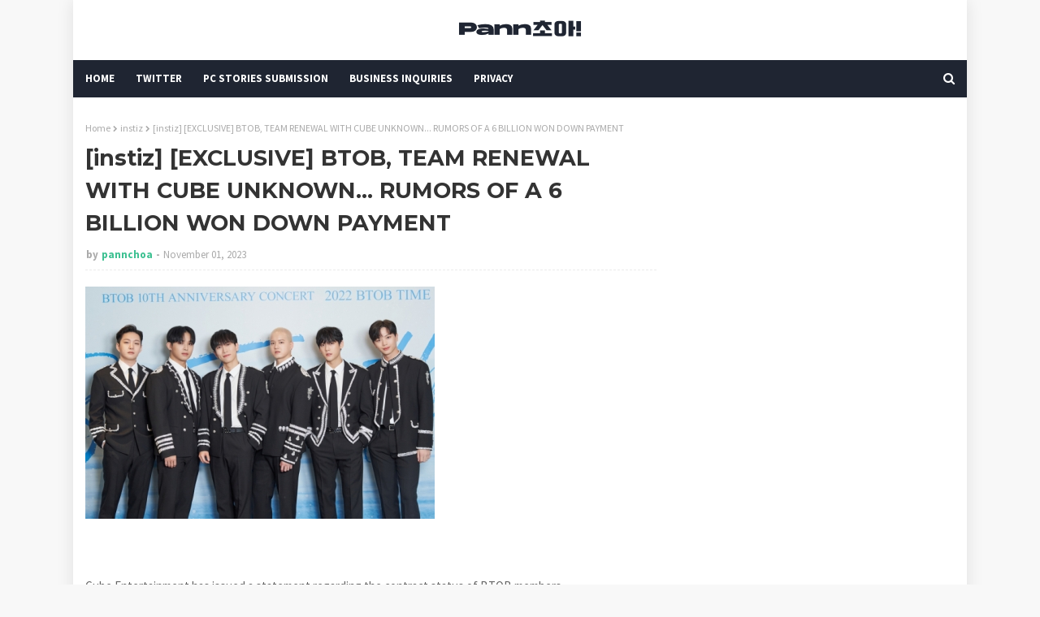

--- FILE ---
content_type: text/html; charset=utf-8
request_url: https://disqus.com/embed/comments/?base=default&f=https-www-pannchoa-com&t_u=https%3A%2F%2Fwww.pannchoa.com%2F2023%2F11%2Finstiz-exclusive-btob-team-renewal-with.html&t_d=%0A%5Binstiz%5D%20%5BEXCLUSIVE%5D%20BTOB%2C%20TEAM%20RENEWAL%20WITH%20CUBE%20UNKNOWN...%20RUMORS%20OF%20A%206%20BILLION%20WON%20DOWN%20PAYMENT%0A&t_t=%0A%5Binstiz%5D%20%5BEXCLUSIVE%5D%20BTOB%2C%20TEAM%20RENEWAL%20WITH%20CUBE%20UNKNOWN...%20RUMORS%20OF%20A%206%20BILLION%20WON%20DOWN%20PAYMENT%0A&s_o=default
body_size: 6200
content:
<!DOCTYPE html>

<html lang="en" dir="ltr" class="not-supported type-">

<head>
    <title>Disqus Comments</title>

    
    <meta name="viewport" content="width=device-width, initial-scale=1, maximum-scale=1, user-scalable=no">
    <meta http-equiv="X-UA-Compatible" content="IE=edge"/>

    <style>
        .alert--warning {
            border-radius: 3px;
            padding: 10px 15px;
            margin-bottom: 10px;
            background-color: #FFE070;
            color: #A47703;
        }

        .alert--warning a,
        .alert--warning a:hover,
        .alert--warning strong {
            color: #A47703;
            font-weight: bold;
        }

        .alert--error p,
        .alert--warning p {
            margin-top: 5px;
            margin-bottom: 5px;
        }
        
        </style>
    
    <style>
        
        html, body {
            overflow-y: auto;
            height: 100%;
        }
        

        #error {
            display: none;
        }

        .clearfix:after {
            content: "";
            display: block;
            height: 0;
            clear: both;
            visibility: hidden;
        }

        
    </style>

</head>
<body>
    

    
    <div id="error" class="alert--error">
        <p>We were unable to load Disqus. If you are a moderator please see our <a href="https://docs.disqus.com/help/83/"> troubleshooting guide</a>. </p>
    </div>

    
    <script type="text/json" id="disqus-forumData">{"session":{"canModerate":false,"audienceSyncVerified":false,"canReply":true,"mustVerify":false,"recaptchaPublicKey":"6LfHFZceAAAAAIuuLSZamKv3WEAGGTgqB_E7G7f3","mustVerifyEmail":false},"forum":{"aetBannerConfirmation":null,"founder":"83490594","twitterName":null,"commentsLinkOne":"1 Comment","guidelines":null,"disableDisqusBrandingOnPolls":false,"commentsLinkZero":"0 Comments","disableDisqusBranding":false,"id":"https-www-pannchoa-com","createdAt":"2022-01-04T13:58:01.952770","category":"Entertainment","aetBannerEnabled":false,"aetBannerTitle":null,"raw_guidelines":null,"initialCommentCount":null,"votingType":0,"daysUnapproveNewUsers":2,"installCompleted":false,"moderatorBadgeText":"","commentPolicyText":null,"aetEnabled":false,"channel":null,"sort":4,"description":null,"organizationHasBadges":true,"newPolicy":true,"raw_description":null,"customFont":null,"language":"en","adsReviewStatus":1,"commentsPlaceholderTextEmpty":null,"daysAlive":0,"forumCategory":{"date_added":"2016-01-28T01:54:31","id":4,"name":"Entertainment"},"linkColor":null,"colorScheme":"auto","pk":"7301823","commentsPlaceholderTextPopulated":null,"permissions":{},"commentPolicyLink":null,"aetBannerDescription":null,"favicon":{"permalink":"https://disqus.com/api/forums/favicons/https-www-pannchoa-com.jpg","cache":"//a.disquscdn.com/1763052994/images/favicon-default.png"},"name":"Pannchoa.","commentsLinkMultiple":"{num} Comments","settings":{"threadRatingsEnabled":false,"adsDRNativeEnabled":false,"behindClickEnabled":false,"disable3rdPartyTrackers":false,"adsVideoEnabled":true,"adsProductVideoEnabled":true,"adsPositionBottomEnabled":true,"ssoRequired":false,"contextualAiPollsEnabled":false,"unapproveLinks":true,"adsPositionRecommendationsEnabled":true,"adsEnabled":true,"adsProductLinksThumbnailsEnabled":false,"hasCustomAvatar":false,"organicDiscoveryEnabled":true,"adsProductDisplayEnabled":true,"adsProductLinksEnabled":false,"audienceSyncEnabled":false,"threadReactionsEnabled":false,"linkAffiliationEnabled":true,"adsPositionAiPollsEnabled":true,"disableSocialShare":false,"adsPositionTopEnabled":true,"adsProductStoriesEnabled":false,"sidebarEnabled":false,"adultContent":false,"allowAnonVotes":false,"gifPickerEnabled":true,"mustVerify":true,"badgesEnabled":false,"mustVerifyEmail":true,"allowAnonPost":true,"unapproveNewUsersEnabled":false,"mediaembedEnabled":false,"aiPollsEnabled":true,"userIdentityDisabled":false,"adsPositionPollEnabled":false,"discoveryLocked":true,"validateAllPosts":false,"adsSettingsLocked":true,"isVIP":false,"adsPositionInthreadEnabled":true},"organizationId":2474817,"typeface":"auto","url":"https://www.pannchoa.com/","daysThreadAlive":0,"avatar":{"small":{"permalink":"https://disqus.com/api/forums/avatars/https-www-pannchoa-com.jpg?size=32","cache":"//a.disquscdn.com/1763052994/images/noavatar32.png"},"large":{"permalink":"https://disqus.com/api/forums/avatars/https-www-pannchoa-com.jpg?size=92","cache":"//a.disquscdn.com/1763052994/images/noavatar92.png"}},"signedUrl":"https://disq.us/?url=https%3A%2F%2Fwww.pannchoa.com%2F&key=Pv5pojbb1KV_J2OyXeSl9Q"}}</script>

    <div id="postCompatContainer"><div class="comment__wrapper"><div class="comment__name clearfix"><img class="comment__avatar" src="https://c.disquscdn.com/uploads/users/29390/551/avatar92.jpg?1748534389" width="32" height="32" /><strong><a href="">||Bloom||</a></strong> &bull; 2 years ago
        </div><div class="comment__content"><p>So Cube lost Beast, 4minute, Hyuna, CLC, Pentagon and now maybe BTOB. Damn Gidle is going to be working overtime to keep those lights on 😭</p><p>Of course, there's Chowon's group, Lightsum but they are the CLC of 4th gen</p></div></div><div class="comment__wrapper"><div class="comment__name clearfix"><img class="comment__avatar" src="https://c.disquscdn.com/uploads/users/20735/4962/avatar92.jpg?1600767532" width="32" height="32" /><strong><a href="">killeh</a></strong> &bull; 2 years ago
        </div><div class="comment__content"><p>that's why Cube is scrambling to debut a new boy group, as G-Idle only has like 1.5 years left to their contract</p></div></div><div class="comment__wrapper"><div class="comment__name clearfix"><img class="comment__avatar" src="https://c.disquscdn.com/uploads/users/35246/5341/avatar92.jpg?1699399084" width="32" height="32" /><strong><a href="">Pushmina</a></strong> &bull; 2 years ago
        </div><div class="comment__content"><p>G-idle only had like 1.5 years left to their contract.... why do I suddenly feel so old🫠</p></div></div><div class="comment__wrapper"><div class="comment__name clearfix"><img class="comment__avatar" src="https://c.disquscdn.com/uploads/users/20735/4962/avatar92.jpg?1600767532" width="32" height="32" /><strong><a href="">killeh</a></strong> &bull; 2 years ago
        </div><div class="comment__content"><p>it's ok i started listening to kpop before some current gen's idols were born... old people can still have fun!</p></div></div><div class="comment__wrapper"><div class="comment__name clearfix"><img class="comment__avatar" src="https://c.disquscdn.com/uploads/users/14345/1115/avatar92.jpg?1710242694" width="32" height="32" /><strong><a href="">Meow~~</a></strong> &bull; 2 years ago
        </div><div class="comment__content"><p>Wait when you put it in this perspective.... 🥲</p></div></div><div class="comment__wrapper"><div class="comment__name clearfix"><img class="comment__avatar" src="https://c.disquscdn.com/uploads/users/17057/1088/avatar92.jpg?1440083691" width="32" height="32" /><strong><a href="">laser</a></strong> &bull; 2 years ago
        </div><div class="comment__content"><p>I don’t think g-idle will renew. None of their group renewing lmao</p></div></div><div class="comment__wrapper"><div class="comment__name clearfix"><img class="comment__avatar" src="https://c.disquscdn.com/uploads/users/1678/6522/avatar92.jpg?1316029867" width="32" height="32" /><strong><a href="">Green</a></strong> &bull; 2 years ago
        </div><div class="comment__content"><p>They should have debuted this boygroup earlier to lessen the effect that Pentagon AND BTOB leaving has in their pockets, but of course… Cube is a mess lol</p></div></div><div class="comment__wrapper"><div class="comment__name clearfix"><img class="comment__avatar" src="https://c.disquscdn.com/uploads/users/20735/4962/avatar92.jpg?1600767532" width="32" height="32" /><strong><a href="">killeh</a></strong> &bull; 2 years ago
        </div><div class="comment__content"><p>maybe Cube struggled to find a new concept/new trainee who fits the new concept after they scrapped the plan for the group with Seonho-Guanlin? they did let a loooong list of trainees go after all</p></div></div><div class="comment__wrapper"><div class="comment__name clearfix"><img class="comment__avatar" src="https://c.disquscdn.com/uploads/users/1678/6522/avatar92.jpg?1316029867" width="32" height="32" /><strong><a href="">Green</a></strong> &bull; 2 years ago
        </div><div class="comment__content"><p>Maybe. This lineup was supposed to have many members, I guess 7 or 8, but now it’s apparently only 5. Many probably left Cube due to better offers, contracts and faster debut too. It has been three years since Guanlin sued them and it’s a long damn time to produce a new group</p></div></div><div class="comment__wrapper"><div class="comment__name clearfix"><img class="comment__avatar" src="//a.disquscdn.com/1763052994/images/noavatar92.png" width="32" height="32" /><strong><a href="">Cynth</a></strong> &bull; 2 years ago
        </div><div class="comment__content"><p>The way Cube has fumbled every bag they've ever had needs to be studied.</p></div></div><div class="comment__wrapper"><div class="comment__name clearfix"><img class="comment__avatar" src="https://c.disquscdn.com/uploads/users/29390/551/avatar92.jpg?1748534389" width="32" height="32" /><strong><a href="">||Bloom||</a></strong> &bull; 2 years ago
        </div><div class="comment__content"><p>Can't blame them, there was in-fighting going on between the founders and the rest of the company. They've been messy in the inside since 2010s. One of the founders left to go form another company that is currently managing Kiss of Life.</p><p>But you'd think they'd learn a thing or two by now. Cube is incredibly lucky with Gidle, not only with Soyeon but all the other members too.</p></div></div><div class="comment__wrapper"><div class="comment__name clearfix"><img class="comment__avatar" src="https://c.disquscdn.com/uploads/users/5662/6603/avatar92.jpg?1628783592" width="32" height="32" /><strong><a href="">jesy</a></strong> &bull; 2 years ago
        </div><div class="comment__content"><p>THEY ARE LUCKY BUT THEY DIDN´T KNOW HOW TO DEAL WITH GIDLE ,THE MANAGMENT IS SO BAD</p></div></div><div class="comment__wrapper"><div class="comment__name clearfix"><img class="comment__avatar" src="https://c.disquscdn.com/uploads/users/19721/6236/avatar92.jpg?1516893659" width="32" height="32" /><strong><a href="">CCNoir</a></strong> &bull; 2 years ago
        </div><div class="comment__content"><p>I can definitely see gidle leave after contract ends too... since soyeon is writing most of their songs anyway</p></div></div><div class="comment__wrapper"><div class="comment__name clearfix"><img class="comment__avatar" src="https://c.disquscdn.com/uploads/users/39404/9874/avatar92.jpg?1716224665" width="32" height="32" /><strong><a href="">WoNyo♥️</a></strong> &bull; 2 years ago
        </div><div class="comment__content"><p>Hey. CLC had good music and decent recognition in the kpop community okay 🥲</p></div></div><div class="comment__wrapper"><div class="comment__name clearfix"><img class="comment__avatar" src="https://c.disquscdn.com/uploads/users/29390/551/avatar92.jpg?1748534389" width="32" height="32" /><strong><a href="">||Bloom||</a></strong> &bull; 2 years ago
        </div><div class="comment__content"><p>I was going to say Lightsum is 4th gen CLC with less clout and good music tbh but I don't remember much of Lightsum's music to comment on their discography apart from Vanilla which wasn't my cup of tea.</p><p>CLC, on the other hand, had bops. I still stream Like it, I like it and Meow Meow to this day. They also had memorable members like Yeeun, Sorn, Yujin and Eunbin while Lightsum to my knowledge only has Chowon.</p></div></div><div class="comment__wrapper"><div class="comment__name clearfix"><img class="comment__avatar" src="https://c.disquscdn.com/uploads/users/296/1823/avatar92.jpg?1665554667" width="32" height="32" /><strong><a href="">hello123</a></strong> &bull; 2 years ago
        </div><div class="comment__content"><p>less clout but bigger fandom, cube still managed to kill half of their fandom in 1 year and half</p></div></div><div class="comment__wrapper"><div class="comment__name clearfix"><img class="comment__avatar" src="https://c.disquscdn.com/uploads/users/2532/8863/avatar92.jpg?1464572051" width="32" height="32" /><strong><a href="">mrsmoker</a></strong> &bull; 2 years ago
        </div><div class="comment__content"><p>Cube fuckin sucks</p><p>ruin so many talented groups</p></div></div><div class="comment__wrapper"><div class="comment__name clearfix"><img class="comment__avatar" src="//a.disquscdn.com/1763052994/images/noavatar92.png" width="32" height="32" /><strong><a href="">Bstar5</a></strong> &bull; 2 years ago
        </div><div class="comment__content"><p>I could definitely see Sunjae leaving.  He's been acting since 2013, but had his first solid lead role with The Golden Spoon only last year.  He recevied the 2nd highest honor for an actor at the MBC Drama Awards winning a Top Excellence award for his role in that drama last year.  Joining an acting agency would probably be better for his career.</p></div></div><div class="comment__wrapper"><div class="comment__name clearfix"><img class="comment__avatar" src="//a.disquscdn.com/1763052994/images/noavatar92.png" width="32" height="32" /><strong><a href="">Guest</a></strong> &bull; 2 years ago
        </div><div class="comment__content"><p>Wasnt it his choice to focus on being an idol? I read somewhere that after Goblin, he had a lot of offers for his next project but turned them down. Lost opportunities to focus on his group</p></div></div><div class="comment__wrapper"><div class="comment__name clearfix"><img class="comment__avatar" src="//a.disquscdn.com/1763052994/images/noavatar92.png" width="32" height="32" /><strong><a href="">Kpop Ultimate lover</a></strong> &bull; 2 years ago
        </div><div class="comment__content"><p>Unlike rowoon who keeps taking dramas after dramas, he prefers performing with btob meanwhile rejecting a lot of dramas that may have bad/mediocre scripts</p><p>I remembered he rejected a flop cat drama and it replacement was mystic pop up bar which was one of my top life drama</p></div></div><div class="comment__wrapper"><div class="comment__name clearfix"><img class="comment__avatar" src="https://c.disquscdn.com/uploads/users/37802/6868/avatar92.jpg?1747367622" width="32" height="32" /><strong><a href="">jjpverse2</a></strong> &bull; 2 years ago
        </div><div class="comment__content"><p>yeah but at that time it was near the time when the members started to enlist I think he want to focus on the group first. but then again when I thought sungjae will focus into acting when the other members in military, he enlisted early too</p></div></div><div class="comment__wrapper"><div class="comment__name clearfix"><img class="comment__avatar" src="https://c.disquscdn.com/uploads/users/35076/465/avatar92.jpg?1760952527" width="32" height="32" /><strong><a href="">jm&#39;min</a></strong> &bull; 2 years ago
        </div><div class="comment__content"><p>I want the six of them to be together but Cube just aint it. Cube is shit</p></div></div><div class="comment__wrapper"><div class="comment__name clearfix"><img class="comment__avatar" src="//a.disquscdn.com/1763052994/images/noavatar92.png" width="32" height="32" /><strong><a href="">ForeverLove1</a></strong> &bull; 2 years ago
        </div><div class="comment__content"><p>Cube ain’t sh*t I just know if they leave the company they’ll have to rebrand to a new name ugh</p><p>Remember when Cube announced that BEAST was gonna be reformed with Hyunseung and 2 new members</p><p>It never happened but I wouldn’t be surprised if they pull that media play again…</p></div></div><div class="comment__wrapper"><div class="comment__name clearfix"><img class="comment__avatar" src="https://c.disquscdn.com/uploads/users/11649/1560/avatar92.jpg?1406825745" width="32" height="32" /><strong><a href="">Khl789</a></strong> &bull; 2 years ago
        </div><div class="comment__content"><p>If any idol has sound mind, they will never renew with cube. I hope Gidle won't too. This is LITERALLY THE WORST company in kpop industry. I still don't understand how certain people think debuting under cube is a privaledge</p></div></div><div class="comment__wrapper"><div class="comment__name clearfix"><img class="comment__avatar" src="https://c.disquscdn.com/uploads/users/39635/1126/avatar92.jpg?1723270597" width="32" height="32" /><strong><a href="">Bogoshifeng</a></strong> &bull; 2 years ago
        </div><div class="comment__content"><p>If they want to retire i will support them too. They are old enough to focus on their lifes</p></div></div><div class="comment__wrapper"><div class="comment__name clearfix"><img class="comment__avatar" src="//a.disquscdn.com/1763052994/images/noavatar92.png" width="32" height="32" /><strong><a href="">Guest</a></strong> &bull; 2 years ago
        </div><div class="comment__content"><p>Who retires on their thirties...</p></div></div><div class="comment__wrapper"><div class="comment__name clearfix"><img class="comment__avatar" src="//a.disquscdn.com/1763052994/images/noavatar92.png" width="32" height="32" /><strong><a href="">EverlastinGuest.</a></strong> &bull; 2 years ago
        </div><div class="comment__content"><p>Get your money kings 🎉🤞🍾</p></div></div><div class="comment__wrapper"><div class="comment__name clearfix"><img class="comment__avatar" src="https://c.disquscdn.com/uploads/users/38687/2604/avatar92.jpg?1703505394" width="32" height="32" /><strong><a href="">Someone</a></strong> &bull; 2 years ago
        </div><div class="comment__content"><p>isn't Eunkwang on Cube's Board of Directors? this is very interesting, if they can't even accommodate his group properly.</p></div></div><div class="comment__wrapper"><div class="comment__name clearfix"><img class="comment__avatar" src="https://c.disquscdn.com/uploads/users/28631/1795/avatar92.jpg?1728928207" width="32" height="32" /><strong><a href="">mintchoco pastel✨</a></strong> &bull; 2 years ago
        </div><div class="comment__content"><p>kings, get that money and be free!! I hope they can still promote as 6 though ;-; i love their music</p></div></div><div class="comment__wrapper"><div class="comment__name clearfix"><img class="comment__avatar" src="https://c.disquscdn.com/uploads/users/36557/1546/avatar92.jpg?1728404252" width="32" height="32" /><strong><a href="">Milk tea</a></strong> &bull; 2 years ago
        </div><div class="comment__content"><p>So, this is probably they released the news of their upcoming bg out of nowhere...if BTOB left, they wouldn't have any bg left.</p></div></div><div class="comment__wrapper"><div class="comment__name clearfix"><img class="comment__avatar" src="https://c.disquscdn.com/uploads/users/7102/8629/avatar92.jpg?1717735449" width="32" height="32" /><strong><a href="">Ginryo</a></strong> &bull; 2 years ago
        </div><div class="comment__content"><p>Wouldn't blame them even a little if they chose not to renew. Renew for what?</p></div></div><div class="comment__wrapper"><div class="comment__name clearfix"><img class="comment__avatar" src="https://c.disquscdn.com/uploads/users/39018/5025/avatar92.jpg?1699887700" width="32" height="32" /><strong><a href="">Michael_6</a></strong> &bull; 2 years ago
        </div><div class="comment__content"><p>btob sungjae should focus now as full time actor <br>good for him</p></div></div><div class="comment__wrapper"><div class="comment__name clearfix"><img class="comment__avatar" src="//a.disquscdn.com/1763052994/images/noavatar92.png" width="32" height="32" /><strong><a href="">Kpop Ultimate lover</a></strong> &bull; 2 years ago
        </div><div class="comment__content"><p>He is very selective with his dramas..</p></div></div><div class="comment__wrapper"><div class="comment__name clearfix"><img class="comment__avatar" src="https://c.disquscdn.com/uploads/users/37783/2440/avatar92.jpg?1699290586" width="32" height="32" /><strong><a href="">Bella Any</a></strong> &bull; 2 years ago
        </div><div class="comment__content"><p>It would be a shame for them not to continue under the same name a group, but like... They had a good run, so I won't be mad at them also if they go under 6 different agencies and just randomly release something together every 3 years or something. Hopefully they get paid well.</p></div></div><div class="comment__wrapper"><div class="comment__name clearfix"><img class="comment__avatar" src="//a.disquscdn.com/1763052994/images/noavatar92.png" width="32" height="32" /><strong><a href="">Iamre1</a></strong> &bull; 2 years ago
        </div><div class="comment__content"><p>They better leave that company... look what they did to all their former groups... (have been a fan of Beast since their debut)</p></div></div></div>


    <div id="fixed-content"></div>

    
        <script type="text/javascript">
          var embedv2assets = window.document.createElement('script');
          embedv2assets.src = 'https://c.disquscdn.com/embedv2/latest/embedv2.js';
          embedv2assets.async = true;

          window.document.body.appendChild(embedv2assets);
        </script>
    



    
</body>
</html>


--- FILE ---
content_type: text/html; charset=utf-8
request_url: https://www.google.com/recaptcha/api2/aframe
body_size: 267
content:
<!DOCTYPE HTML><html><head><meta http-equiv="content-type" content="text/html; charset=UTF-8"></head><body><script nonce="wUNU0XyI05alx1H1TrN3Ow">/** Anti-fraud and anti-abuse applications only. See google.com/recaptcha */ try{var clients={'sodar':'https://pagead2.googlesyndication.com/pagead/sodar?'};window.addEventListener("message",function(a){try{if(a.source===window.parent){var b=JSON.parse(a.data);var c=clients[b['id']];if(c){var d=document.createElement('img');d.src=c+b['params']+'&rc='+(localStorage.getItem("rc::a")?sessionStorage.getItem("rc::b"):"");window.document.body.appendChild(d);sessionStorage.setItem("rc::e",parseInt(sessionStorage.getItem("rc::e")||0)+1);localStorage.setItem("rc::h",'1768361536658');}}}catch(b){}});window.parent.postMessage("_grecaptcha_ready", "*");}catch(b){}</script></body></html>